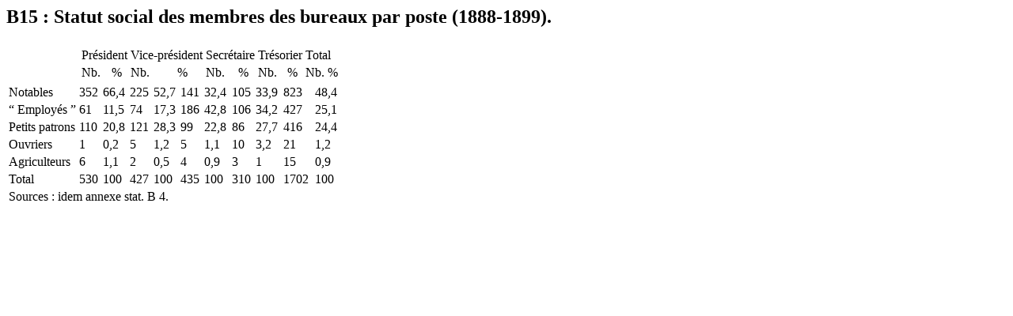

--- FILE ---
content_type: text/html; charset=UTF-8
request_url: http://theses.univ-lyon2.fr/documents/getpart.php?id=lyon2.2000.poyer_a&part=30097
body_size: 10824
content:

<div id="text_container">

	<!-- Highlight -->
<div xmlns="http://www.w3.org/1999/xhtml" class="appendix" id="TH.back.3.2.31"><h2>B15 : Statut social des membres des bureaux par poste (1888-1899).</h2>
                  
                  <div class="p"><span id="id4482772"><!--anchor--></span>
                     <div class="table"><span id="index.xml-table-id4482774"><!--anchor--></span><table class="3.006cm|1.081cm|1.212cm|1.584cm|1.776cm|1.147cm|1.282cm|1.081cm|1.21cm|1.275cm|1.152cm|"><tr>
                           <td valign="top"><span id="index.xml-cell-id4482783"><!--anchor--></span> </td>
                           <td valign="top" colspan="10"><span id="index.xml-cell-id4486563"><!--anchor--></span>
                              <div class="table"><span id="index.xml-table-id4486567"><!--anchor--></span><table class="1.081cm|1.212cm|1.584cm|1.776cm|1.147cm|1.282cm|1.081cm|1.21cm|1.275cm|1.152cm|"><tr>
                                    <td valign="top" colspan="2"><span id="index.xml-cell-id4486577"><!--anchor--></span>Président</td>
                                    <td valign="top" colspan="2"><span id="index.xml-cell-id4486585"><!--anchor--></span>Vice-président</td>
                                    <td valign="top" colspan="2"><span id="index.xml-cell-id4486591"><!--anchor--></span>Secrétaire</td>
                                    <td valign="top" colspan="2"><span id="index.xml-cell-id4471888"><!--anchor--></span>Trésorier</td>
                                    <td valign="top" colspan="2"><span id="index.xml-cell-id4471893"><!--anchor--></span>Total</td>
                                 </tr><tr>
                                    <td valign="top"><span id="index.xml-cell-id4471902"><!--anchor--></span>Nb.</td>
                                    <td valign="top"><span id="index.xml-cell-id4471905"><!--anchor--></span>%</td>
                                    <td valign="top"><span id="index.xml-cell-id4471908"><!--anchor--></span>Nb.</td>
                                    <td valign="top"><span id="index.xml-cell-id4471912"><!--anchor--></span>%</td>
                                    <td valign="top"><span id="index.xml-cell-id4471915"><!--anchor--></span>Nb.</td>
                                    <td valign="top"><span id="index.xml-cell-id4471918"><!--anchor--></span>%</td>
                                    <td valign="top"><span id="index.xml-cell-id4471921"><!--anchor--></span>Nb.</td>
                                    <td valign="top"><span id="index.xml-cell-id4471924"><!--anchor--></span>%</td>
                                    <td valign="top"><span id="index.xml-cell-id4471928"><!--anchor--></span>Nb.</td>
                                    <td valign="top"><span id="index.xml-cell-id4471931"><!--anchor--></span>%</td>
                                 </tr></table></div>
                           </td>
                        </tr><tr>
                           <td valign="top"><span id="index.xml-cell-id4471940"><!--anchor--></span>Notables</td>
                           <td valign="top"><span id="index.xml-cell-id4471944"><!--anchor--></span>352</td>
                           <td valign="top"><span id="index.xml-cell-id4471947"><!--anchor--></span>66,4</td>
                           <td valign="top"><span id="index.xml-cell-id4471951"><!--anchor--></span>225</td>
                           <td valign="top"><span id="index.xml-cell-id4471954"><!--anchor--></span>52,7</td>
                           <td valign="top"><span id="index.xml-cell-id4471957"><!--anchor--></span>141</td>
                           <td valign="top"><span id="index.xml-cell-id4471960"><!--anchor--></span>32,4</td>
                           <td valign="top"><span id="index.xml-cell-id4471964"><!--anchor--></span>105</td>
                           <td valign="top"><span id="index.xml-cell-id4471967"><!--anchor--></span>33,9</td>
                           <td valign="top"><span id="index.xml-cell-id4471971"><!--anchor--></span>823</td>
                           <td valign="top"><span id="index.xml-cell-id4471974"><!--anchor--></span>48,4</td>
                        </tr><tr>
                           <td valign="top"><span id="index.xml-cell-id4471981"><!--anchor--></span>“ Employés ”</td>
                           <td valign="top"><span id="index.xml-cell-id4471984"><!--anchor--></span>61</td>
                           <td valign="top"><span id="index.xml-cell-id4471987"><!--anchor--></span>11,5</td>
                           <td valign="top"><span id="index.xml-cell-id4471991"><!--anchor--></span>74</td>
                           <td valign="top"><span id="index.xml-cell-id4471994"><!--anchor--></span>17,3</td>
                           <td valign="top"><span id="index.xml-cell-id4471998"><!--anchor--></span>186</td>
                           <td valign="top"><span id="index.xml-cell-id4472001"><!--anchor--></span>42,8</td>
                           <td valign="top"><span id="index.xml-cell-id4472004"><!--anchor--></span>106</td>
                           <td valign="top"><span id="index.xml-cell-id4472007"><!--anchor--></span>34,2</td>
                           <td valign="top"><span id="index.xml-cell-id4472011"><!--anchor--></span>427</td>
                           <td valign="top"><span id="index.xml-cell-id4472014"><!--anchor--></span>25,1</td>
                        </tr><tr>
                           <td valign="top"><span id="index.xml-cell-id4472021"><!--anchor--></span>Petits patrons</td>
                           <td valign="top"><span id="index.xml-cell-id4472024"><!--anchor--></span>110</td>
                           <td valign="top"><span id="index.xml-cell-id4472027"><!--anchor--></span>20,8</td>
                           <td valign="top"><span id="index.xml-cell-id4472031"><!--anchor--></span>121</td>
                           <td valign="top"><span id="index.xml-cell-id4472034"><!--anchor--></span>28,3</td>
                           <td valign="top"><span id="index.xml-cell-id4472038"><!--anchor--></span>99</td>
                           <td valign="top"><span id="index.xml-cell-id4472041"><!--anchor--></span>22,8</td>
                           <td valign="top"><span id="index.xml-cell-id4472044"><!--anchor--></span>86</td>
                           <td valign="top"><span id="index.xml-cell-id4472047"><!--anchor--></span>27,7</td>
                           <td valign="top"><span id="index.xml-cell-id4472051"><!--anchor--></span>416</td>
                           <td valign="top"><span id="index.xml-cell-id4472054"><!--anchor--></span>24,4</td>
                        </tr><tr>
                           <td valign="top"><span id="index.xml-cell-id4472061"><!--anchor--></span>Ouvriers</td>
                           <td valign="top"><span id="index.xml-cell-id4472064"><!--anchor--></span>1</td>
                           <td valign="top"><span id="index.xml-cell-id4472067"><!--anchor--></span>0,2</td>
                           <td valign="top"><span id="index.xml-cell-id4472071"><!--anchor--></span>5</td>
                           <td valign="top"><span id="index.xml-cell-id4472074"><!--anchor--></span>1,2</td>
                           <td valign="top"><span id="index.xml-cell-id4472077"><!--anchor--></span>5</td>
                           <td valign="top"><span id="index.xml-cell-id4472080"><!--anchor--></span>1,1</td>
                           <td valign="top"><span id="index.xml-cell-id4472083"><!--anchor--></span>10</td>
                           <td valign="top"><span id="index.xml-cell-id4472087"><!--anchor--></span>3,2</td>
                           <td valign="top"><span id="index.xml-cell-id4472090"><!--anchor--></span>21</td>
                           <td valign="top"><span id="index.xml-cell-id4472093"><!--anchor--></span>1,2</td>
                        </tr><tr>
                           <td valign="top"><span id="index.xml-cell-id4472099"><!--anchor--></span>Agriculteurs</td>
                           <td valign="top"><span id="index.xml-cell-id4472103"><!--anchor--></span>6</td>
                           <td valign="top"><span id="index.xml-cell-id4472106"><!--anchor--></span>1,1</td>
                           <td valign="top"><span id="index.xml-cell-id4472109"><!--anchor--></span>2</td>
                           <td valign="top"><span id="index.xml-cell-id4472112"><!--anchor--></span>0,5</td>
                           <td valign="top"><span id="index.xml-cell-id4472116"><!--anchor--></span>4</td>
                           <td valign="top"><span id="index.xml-cell-id4472119"><!--anchor--></span>0,9</td>
                           <td valign="top"><span id="index.xml-cell-id4472122"><!--anchor--></span>3</td>
                           <td valign="top"><span id="index.xml-cell-id4472125"><!--anchor--></span>1</td>
                           <td valign="top"><span id="index.xml-cell-id4472128"><!--anchor--></span>15</td>
                           <td valign="top"><span id="index.xml-cell-id4472132"><!--anchor--></span>0,9</td>
                        </tr><tr>
                           <td valign="top"><span id="index.xml-cell-id4472138"><!--anchor--></span>Total</td>
                           <td valign="top"><span id="index.xml-cell-id4472142"><!--anchor--></span>530</td>
                           <td valign="top"><span id="index.xml-cell-id4472145"><!--anchor--></span>100</td>
                           <td valign="top"><span id="index.xml-cell-id4472148"><!--anchor--></span>427</td>
                           <td valign="top"><span id="index.xml-cell-id4511238"><!--anchor--></span>100</td>
                           <td valign="top"><span id="index.xml-cell-id4511241"><!--anchor--></span>435</td>
                           <td valign="top"><span id="index.xml-cell-id4511245"><!--anchor--></span>100</td>
                           <td valign="top"><span id="index.xml-cell-id4511248"><!--anchor--></span>310</td>
                           <td valign="top"><span id="index.xml-cell-id4511251"><!--anchor--></span>100</td>
                           <td valign="top"><span id="index.xml-cell-id4511254"><!--anchor--></span>1702</td>
                           <td valign="top"><span id="index.xml-cell-id4511258"><!--anchor--></span>100</td>
                        </tr><tr>
                           <td valign="top" colspan="11"><span id="index.xml-cell-id4511264"><!--anchor--></span>
                              <span class="underline">Sources</span> : idem annexe stat. B 4.</td>
                        </tr></table></div>
                  </div>
                  <p><span id="id4511278"><!--anchor--></span></p>
               </div>
               
	<!-- Highlight -->

</div>
